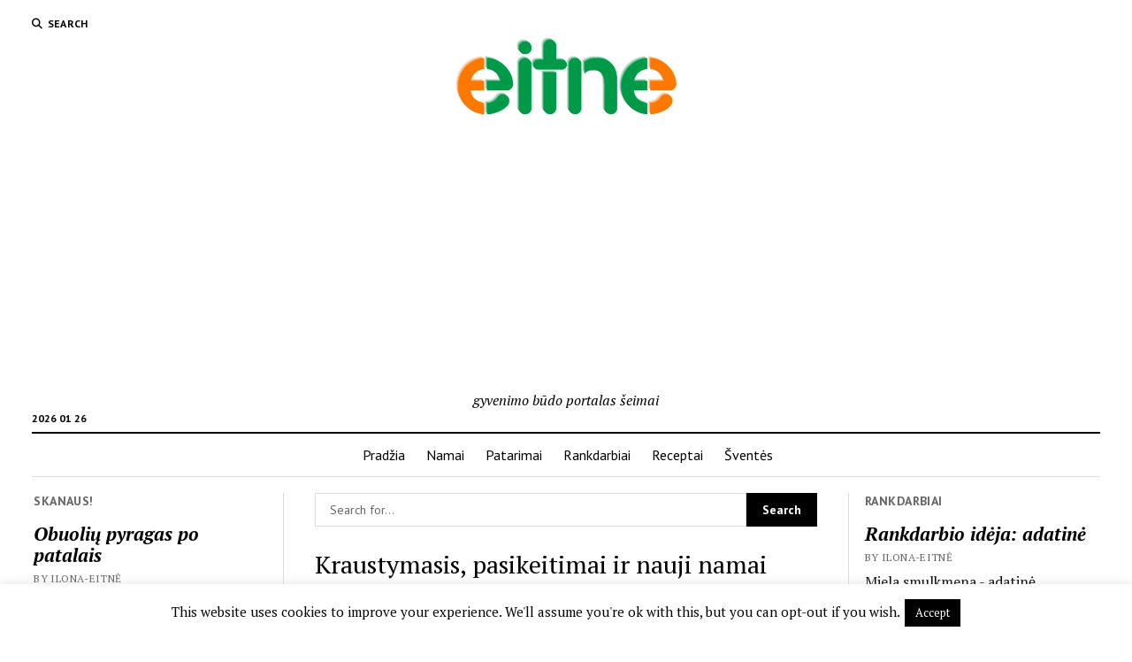

--- FILE ---
content_type: text/html; charset=UTF-8
request_url: https://eitne.lt/2009/kraustymasis-pasikeitimai-ir-nauji-namai/
body_size: 17234
content:
<!DOCTYPE html>

<html lang="lt-LT">

<head>
	<title>Kraustymasis, pasikeitimai ir nauji namai</title>
<meta name='robots' content='max-image-preview:large' />
<meta charset="UTF-8" />
<meta name="viewport" content="width=device-width, initial-scale=1" />
<meta name="template" content="Mission News 1.65" />
<link rel='dns-prefetch' href='//fonts.googleapis.com' />
<link rel="alternate" type="application/rss+xml" title=" &raquo; Įrašų RSS srautas" href="https://eitne.lt/feed/" />
<link rel="alternate" type="application/rss+xml" title=" &raquo; Komentarų RSS srautas" href="https://eitne.lt/comments/feed/" />
<link rel="alternate" title="oEmbed (JSON)" type="application/json+oembed" href="https://eitne.lt/wp-json/oembed/1.0/embed?url=https%3A%2F%2Feitne.lt%2F2009%2Fkraustymasis-pasikeitimai-ir-nauji-namai%2F" />
<link rel="alternate" title="oEmbed (XML)" type="text/xml+oembed" href="https://eitne.lt/wp-json/oembed/1.0/embed?url=https%3A%2F%2Feitne.lt%2F2009%2Fkraustymasis-pasikeitimai-ir-nauji-namai%2F&#038;format=xml" />
<style id='wp-img-auto-sizes-contain-inline-css' type='text/css'>
img:is([sizes=auto i],[sizes^="auto," i]){contain-intrinsic-size:3000px 1500px}
/*# sourceURL=wp-img-auto-sizes-contain-inline-css */
</style>
<style id='wp-emoji-styles-inline-css' type='text/css'>

	img.wp-smiley, img.emoji {
		display: inline !important;
		border: none !important;
		box-shadow: none !important;
		height: 1em !important;
		width: 1em !important;
		margin: 0 0.07em !important;
		vertical-align: -0.1em !important;
		background: none !important;
		padding: 0 !important;
	}
/*# sourceURL=wp-emoji-styles-inline-css */
</style>
<style id='wp-block-library-inline-css' type='text/css'>
:root{--wp-block-synced-color:#7a00df;--wp-block-synced-color--rgb:122,0,223;--wp-bound-block-color:var(--wp-block-synced-color);--wp-editor-canvas-background:#ddd;--wp-admin-theme-color:#007cba;--wp-admin-theme-color--rgb:0,124,186;--wp-admin-theme-color-darker-10:#006ba1;--wp-admin-theme-color-darker-10--rgb:0,107,160.5;--wp-admin-theme-color-darker-20:#005a87;--wp-admin-theme-color-darker-20--rgb:0,90,135;--wp-admin-border-width-focus:2px}@media (min-resolution:192dpi){:root{--wp-admin-border-width-focus:1.5px}}.wp-element-button{cursor:pointer}:root .has-very-light-gray-background-color{background-color:#eee}:root .has-very-dark-gray-background-color{background-color:#313131}:root .has-very-light-gray-color{color:#eee}:root .has-very-dark-gray-color{color:#313131}:root .has-vivid-green-cyan-to-vivid-cyan-blue-gradient-background{background:linear-gradient(135deg,#00d084,#0693e3)}:root .has-purple-crush-gradient-background{background:linear-gradient(135deg,#34e2e4,#4721fb 50%,#ab1dfe)}:root .has-hazy-dawn-gradient-background{background:linear-gradient(135deg,#faaca8,#dad0ec)}:root .has-subdued-olive-gradient-background{background:linear-gradient(135deg,#fafae1,#67a671)}:root .has-atomic-cream-gradient-background{background:linear-gradient(135deg,#fdd79a,#004a59)}:root .has-nightshade-gradient-background{background:linear-gradient(135deg,#330968,#31cdcf)}:root .has-midnight-gradient-background{background:linear-gradient(135deg,#020381,#2874fc)}:root{--wp--preset--font-size--normal:16px;--wp--preset--font-size--huge:42px}.has-regular-font-size{font-size:1em}.has-larger-font-size{font-size:2.625em}.has-normal-font-size{font-size:var(--wp--preset--font-size--normal)}.has-huge-font-size{font-size:var(--wp--preset--font-size--huge)}.has-text-align-center{text-align:center}.has-text-align-left{text-align:left}.has-text-align-right{text-align:right}.has-fit-text{white-space:nowrap!important}#end-resizable-editor-section{display:none}.aligncenter{clear:both}.items-justified-left{justify-content:flex-start}.items-justified-center{justify-content:center}.items-justified-right{justify-content:flex-end}.items-justified-space-between{justify-content:space-between}.screen-reader-text{border:0;clip-path:inset(50%);height:1px;margin:-1px;overflow:hidden;padding:0;position:absolute;width:1px;word-wrap:normal!important}.screen-reader-text:focus{background-color:#ddd;clip-path:none;color:#444;display:block;font-size:1em;height:auto;left:5px;line-height:normal;padding:15px 23px 14px;text-decoration:none;top:5px;width:auto;z-index:100000}html :where(.has-border-color){border-style:solid}html :where([style*=border-top-color]){border-top-style:solid}html :where([style*=border-right-color]){border-right-style:solid}html :where([style*=border-bottom-color]){border-bottom-style:solid}html :where([style*=border-left-color]){border-left-style:solid}html :where([style*=border-width]){border-style:solid}html :where([style*=border-top-width]){border-top-style:solid}html :where([style*=border-right-width]){border-right-style:solid}html :where([style*=border-bottom-width]){border-bottom-style:solid}html :where([style*=border-left-width]){border-left-style:solid}html :where(img[class*=wp-image-]){height:auto;max-width:100%}:where(figure){margin:0 0 1em}html :where(.is-position-sticky){--wp-admin--admin-bar--position-offset:var(--wp-admin--admin-bar--height,0px)}@media screen and (max-width:600px){html :where(.is-position-sticky){--wp-admin--admin-bar--position-offset:0px}}

/*# sourceURL=wp-block-library-inline-css */
</style><style id='global-styles-inline-css' type='text/css'>
:root{--wp--preset--aspect-ratio--square: 1;--wp--preset--aspect-ratio--4-3: 4/3;--wp--preset--aspect-ratio--3-4: 3/4;--wp--preset--aspect-ratio--3-2: 3/2;--wp--preset--aspect-ratio--2-3: 2/3;--wp--preset--aspect-ratio--16-9: 16/9;--wp--preset--aspect-ratio--9-16: 9/16;--wp--preset--color--black: #000000;--wp--preset--color--cyan-bluish-gray: #abb8c3;--wp--preset--color--white: #ffffff;--wp--preset--color--pale-pink: #f78da7;--wp--preset--color--vivid-red: #cf2e2e;--wp--preset--color--luminous-vivid-orange: #ff6900;--wp--preset--color--luminous-vivid-amber: #fcb900;--wp--preset--color--light-green-cyan: #7bdcb5;--wp--preset--color--vivid-green-cyan: #00d084;--wp--preset--color--pale-cyan-blue: #8ed1fc;--wp--preset--color--vivid-cyan-blue: #0693e3;--wp--preset--color--vivid-purple: #9b51e0;--wp--preset--gradient--vivid-cyan-blue-to-vivid-purple: linear-gradient(135deg,rgb(6,147,227) 0%,rgb(155,81,224) 100%);--wp--preset--gradient--light-green-cyan-to-vivid-green-cyan: linear-gradient(135deg,rgb(122,220,180) 0%,rgb(0,208,130) 100%);--wp--preset--gradient--luminous-vivid-amber-to-luminous-vivid-orange: linear-gradient(135deg,rgb(252,185,0) 0%,rgb(255,105,0) 100%);--wp--preset--gradient--luminous-vivid-orange-to-vivid-red: linear-gradient(135deg,rgb(255,105,0) 0%,rgb(207,46,46) 100%);--wp--preset--gradient--very-light-gray-to-cyan-bluish-gray: linear-gradient(135deg,rgb(238,238,238) 0%,rgb(169,184,195) 100%);--wp--preset--gradient--cool-to-warm-spectrum: linear-gradient(135deg,rgb(74,234,220) 0%,rgb(151,120,209) 20%,rgb(207,42,186) 40%,rgb(238,44,130) 60%,rgb(251,105,98) 80%,rgb(254,248,76) 100%);--wp--preset--gradient--blush-light-purple: linear-gradient(135deg,rgb(255,206,236) 0%,rgb(152,150,240) 100%);--wp--preset--gradient--blush-bordeaux: linear-gradient(135deg,rgb(254,205,165) 0%,rgb(254,45,45) 50%,rgb(107,0,62) 100%);--wp--preset--gradient--luminous-dusk: linear-gradient(135deg,rgb(255,203,112) 0%,rgb(199,81,192) 50%,rgb(65,88,208) 100%);--wp--preset--gradient--pale-ocean: linear-gradient(135deg,rgb(255,245,203) 0%,rgb(182,227,212) 50%,rgb(51,167,181) 100%);--wp--preset--gradient--electric-grass: linear-gradient(135deg,rgb(202,248,128) 0%,rgb(113,206,126) 100%);--wp--preset--gradient--midnight: linear-gradient(135deg,rgb(2,3,129) 0%,rgb(40,116,252) 100%);--wp--preset--font-size--small: 12px;--wp--preset--font-size--medium: 20px;--wp--preset--font-size--large: 21px;--wp--preset--font-size--x-large: 42px;--wp--preset--font-size--regular: 16px;--wp--preset--font-size--larger: 28px;--wp--preset--spacing--20: 0.44rem;--wp--preset--spacing--30: 0.67rem;--wp--preset--spacing--40: 1rem;--wp--preset--spacing--50: 1.5rem;--wp--preset--spacing--60: 2.25rem;--wp--preset--spacing--70: 3.38rem;--wp--preset--spacing--80: 5.06rem;--wp--preset--shadow--natural: 6px 6px 9px rgba(0, 0, 0, 0.2);--wp--preset--shadow--deep: 12px 12px 50px rgba(0, 0, 0, 0.4);--wp--preset--shadow--sharp: 6px 6px 0px rgba(0, 0, 0, 0.2);--wp--preset--shadow--outlined: 6px 6px 0px -3px rgb(255, 255, 255), 6px 6px rgb(0, 0, 0);--wp--preset--shadow--crisp: 6px 6px 0px rgb(0, 0, 0);}:where(.is-layout-flex){gap: 0.5em;}:where(.is-layout-grid){gap: 0.5em;}body .is-layout-flex{display: flex;}.is-layout-flex{flex-wrap: wrap;align-items: center;}.is-layout-flex > :is(*, div){margin: 0;}body .is-layout-grid{display: grid;}.is-layout-grid > :is(*, div){margin: 0;}:where(.wp-block-columns.is-layout-flex){gap: 2em;}:where(.wp-block-columns.is-layout-grid){gap: 2em;}:where(.wp-block-post-template.is-layout-flex){gap: 1.25em;}:where(.wp-block-post-template.is-layout-grid){gap: 1.25em;}.has-black-color{color: var(--wp--preset--color--black) !important;}.has-cyan-bluish-gray-color{color: var(--wp--preset--color--cyan-bluish-gray) !important;}.has-white-color{color: var(--wp--preset--color--white) !important;}.has-pale-pink-color{color: var(--wp--preset--color--pale-pink) !important;}.has-vivid-red-color{color: var(--wp--preset--color--vivid-red) !important;}.has-luminous-vivid-orange-color{color: var(--wp--preset--color--luminous-vivid-orange) !important;}.has-luminous-vivid-amber-color{color: var(--wp--preset--color--luminous-vivid-amber) !important;}.has-light-green-cyan-color{color: var(--wp--preset--color--light-green-cyan) !important;}.has-vivid-green-cyan-color{color: var(--wp--preset--color--vivid-green-cyan) !important;}.has-pale-cyan-blue-color{color: var(--wp--preset--color--pale-cyan-blue) !important;}.has-vivid-cyan-blue-color{color: var(--wp--preset--color--vivid-cyan-blue) !important;}.has-vivid-purple-color{color: var(--wp--preset--color--vivid-purple) !important;}.has-black-background-color{background-color: var(--wp--preset--color--black) !important;}.has-cyan-bluish-gray-background-color{background-color: var(--wp--preset--color--cyan-bluish-gray) !important;}.has-white-background-color{background-color: var(--wp--preset--color--white) !important;}.has-pale-pink-background-color{background-color: var(--wp--preset--color--pale-pink) !important;}.has-vivid-red-background-color{background-color: var(--wp--preset--color--vivid-red) !important;}.has-luminous-vivid-orange-background-color{background-color: var(--wp--preset--color--luminous-vivid-orange) !important;}.has-luminous-vivid-amber-background-color{background-color: var(--wp--preset--color--luminous-vivid-amber) !important;}.has-light-green-cyan-background-color{background-color: var(--wp--preset--color--light-green-cyan) !important;}.has-vivid-green-cyan-background-color{background-color: var(--wp--preset--color--vivid-green-cyan) !important;}.has-pale-cyan-blue-background-color{background-color: var(--wp--preset--color--pale-cyan-blue) !important;}.has-vivid-cyan-blue-background-color{background-color: var(--wp--preset--color--vivid-cyan-blue) !important;}.has-vivid-purple-background-color{background-color: var(--wp--preset--color--vivid-purple) !important;}.has-black-border-color{border-color: var(--wp--preset--color--black) !important;}.has-cyan-bluish-gray-border-color{border-color: var(--wp--preset--color--cyan-bluish-gray) !important;}.has-white-border-color{border-color: var(--wp--preset--color--white) !important;}.has-pale-pink-border-color{border-color: var(--wp--preset--color--pale-pink) !important;}.has-vivid-red-border-color{border-color: var(--wp--preset--color--vivid-red) !important;}.has-luminous-vivid-orange-border-color{border-color: var(--wp--preset--color--luminous-vivid-orange) !important;}.has-luminous-vivid-amber-border-color{border-color: var(--wp--preset--color--luminous-vivid-amber) !important;}.has-light-green-cyan-border-color{border-color: var(--wp--preset--color--light-green-cyan) !important;}.has-vivid-green-cyan-border-color{border-color: var(--wp--preset--color--vivid-green-cyan) !important;}.has-pale-cyan-blue-border-color{border-color: var(--wp--preset--color--pale-cyan-blue) !important;}.has-vivid-cyan-blue-border-color{border-color: var(--wp--preset--color--vivid-cyan-blue) !important;}.has-vivid-purple-border-color{border-color: var(--wp--preset--color--vivid-purple) !important;}.has-vivid-cyan-blue-to-vivid-purple-gradient-background{background: var(--wp--preset--gradient--vivid-cyan-blue-to-vivid-purple) !important;}.has-light-green-cyan-to-vivid-green-cyan-gradient-background{background: var(--wp--preset--gradient--light-green-cyan-to-vivid-green-cyan) !important;}.has-luminous-vivid-amber-to-luminous-vivid-orange-gradient-background{background: var(--wp--preset--gradient--luminous-vivid-amber-to-luminous-vivid-orange) !important;}.has-luminous-vivid-orange-to-vivid-red-gradient-background{background: var(--wp--preset--gradient--luminous-vivid-orange-to-vivid-red) !important;}.has-very-light-gray-to-cyan-bluish-gray-gradient-background{background: var(--wp--preset--gradient--very-light-gray-to-cyan-bluish-gray) !important;}.has-cool-to-warm-spectrum-gradient-background{background: var(--wp--preset--gradient--cool-to-warm-spectrum) !important;}.has-blush-light-purple-gradient-background{background: var(--wp--preset--gradient--blush-light-purple) !important;}.has-blush-bordeaux-gradient-background{background: var(--wp--preset--gradient--blush-bordeaux) !important;}.has-luminous-dusk-gradient-background{background: var(--wp--preset--gradient--luminous-dusk) !important;}.has-pale-ocean-gradient-background{background: var(--wp--preset--gradient--pale-ocean) !important;}.has-electric-grass-gradient-background{background: var(--wp--preset--gradient--electric-grass) !important;}.has-midnight-gradient-background{background: var(--wp--preset--gradient--midnight) !important;}.has-small-font-size{font-size: var(--wp--preset--font-size--small) !important;}.has-medium-font-size{font-size: var(--wp--preset--font-size--medium) !important;}.has-large-font-size{font-size: var(--wp--preset--font-size--large) !important;}.has-x-large-font-size{font-size: var(--wp--preset--font-size--x-large) !important;}
/*# sourceURL=global-styles-inline-css */
</style>

<style id='classic-theme-styles-inline-css' type='text/css'>
/*! This file is auto-generated */
.wp-block-button__link{color:#fff;background-color:#32373c;border-radius:9999px;box-shadow:none;text-decoration:none;padding:calc(.667em + 2px) calc(1.333em + 2px);font-size:1.125em}.wp-block-file__button{background:#32373c;color:#fff;text-decoration:none}
/*# sourceURL=/wp-includes/css/classic-themes.min.css */
</style>
<link rel='stylesheet' id='cookie-law-info-css' href='https://eitne.lt/wp-content/plugins/cookie-law-info/legacy/public/css/cookie-law-info-public.css?ver=3.3.1' type='text/css' media='all' />
<link rel='stylesheet' id='cookie-law-info-gdpr-css' href='https://eitne.lt/wp-content/plugins/cookie-law-info/legacy/public/css/cookie-law-info-gdpr.css?ver=3.3.1' type='text/css' media='all' />
<link rel='stylesheet' id='parent-style-css' href='https://eitne.lt/wp-content/themes/mission-news/style.css?ver=6.9' type='text/css' media='all' />
<link rel='stylesheet' id='child-style-css' href='https://eitne.lt/wp-content/themes/mission-child/style.css?ver=6.9' type='text/css' media='all' />
<link rel='stylesheet' id='ct-mission-news-google-fonts-css' href='//fonts.googleapis.com/css?family=Abril+Fatface%7CPT+Sans%3A400%2C700%7CPT+Serif%3A400%2C400i%2C700%2C700i&#038;subset=latin%2Clatin-ext&#038;display=swap&#038;ver=6.9' type='text/css' media='all' />
<link rel='stylesheet' id='ct-mission-news-font-awesome-css' href='https://eitne.lt/wp-content/themes/mission-news/assets/font-awesome/css/all.min.css?ver=6.9' type='text/css' media='all' />
<link rel='stylesheet' id='ct-mission-news-style-css' href='https://eitne.lt/wp-content/themes/mission-child/style.css?ver=6.9' type='text/css' media='all' />
<link rel='stylesheet' id='wp-pagenavi-css' href='https://eitne.lt/wp-content/plugins/wp-pagenavi/pagenavi-css.css?ver=2.70' type='text/css' media='all' />
<script type="text/javascript" src="https://eitne.lt/wp-includes/js/jquery/jquery.min.js?ver=3.7.1" id="jquery-core-js"></script>
<script type="text/javascript" src="https://eitne.lt/wp-includes/js/jquery/jquery-migrate.min.js?ver=3.4.1" id="jquery-migrate-js"></script>
<script type="text/javascript" id="cookie-law-info-js-extra">
/* <![CDATA[ */
var Cli_Data = {"nn_cookie_ids":[],"cookielist":[],"non_necessary_cookies":[],"ccpaEnabled":"","ccpaRegionBased":"","ccpaBarEnabled":"","strictlyEnabled":["necessary","obligatoire"],"ccpaType":"gdpr","js_blocking":"","custom_integration":"","triggerDomRefresh":"","secure_cookies":""};
var cli_cookiebar_settings = {"animate_speed_hide":"500","animate_speed_show":"500","background":"#fff","border":"#444","border_on":"","button_1_button_colour":"#000","button_1_button_hover":"#000000","button_1_link_colour":"#fff","button_1_as_button":"1","button_1_new_win":"","button_2_button_colour":"#333","button_2_button_hover":"#292929","button_2_link_colour":"#444","button_2_as_button":"","button_2_hidebar":"1","button_3_button_colour":"#000","button_3_button_hover":"#000000","button_3_link_colour":"#fff","button_3_as_button":"1","button_3_new_win":"","button_4_button_colour":"#000","button_4_button_hover":"#000000","button_4_link_colour":"#fff","button_4_as_button":"1","button_7_button_colour":"#61a229","button_7_button_hover":"#4e8221","button_7_link_colour":"#fff","button_7_as_button":"1","button_7_new_win":"","font_family":"inherit","header_fix":"","notify_animate_hide":"1","notify_animate_show":"","notify_div_id":"#cookie-law-info-bar","notify_position_horizontal":"right","notify_position_vertical":"bottom","scroll_close":"1","scroll_close_reload":"","accept_close_reload":"","reject_close_reload":"","showagain_tab":"1","showagain_background":"#fff","showagain_border":"#000","showagain_div_id":"#cookie-law-info-again","showagain_x_position":"100px","text":"#000","show_once_yn":"1","show_once":"5000","logging_on":"","as_popup":"","popup_overlay":"1","bar_heading_text":"","cookie_bar_as":"banner","popup_showagain_position":"bottom-right","widget_position":"left"};
var log_object = {"ajax_url":"https://eitne.lt/wp-admin/admin-ajax.php"};
//# sourceURL=cookie-law-info-js-extra
/* ]]> */
</script>
<script type="text/javascript" src="https://eitne.lt/wp-content/plugins/cookie-law-info/legacy/public/js/cookie-law-info-public.js?ver=3.3.1" id="cookie-law-info-js"></script>
<link rel="https://api.w.org/" href="https://eitne.lt/wp-json/" /><link rel="alternate" title="JSON" type="application/json" href="https://eitne.lt/wp-json/wp/v2/posts/256" /><link rel="EditURI" type="application/rsd+xml" title="RSD" href="https://eitne.lt/xmlrpc.php?rsd" />
<meta name="generator" content="WordPress 6.9" />
<link rel="canonical" href="https://eitne.lt/2009/kraustymasis-pasikeitimai-ir-nauji-namai/" />
<link rel='shortlink' href='https://eitne.lt/?p=256' />
<link rel="shortcut icon" href="http://eitne.lt/e-assets/eitne.ico" />
<link rel="apple-touch-icon" href="http://eitne.lt/e-assets/eitne.ico" />
<link rel="apple-touch-icon" href="http://eitne.lt/e-assets/eitne.ico" />


	<link rel="preconnect" href="https://fonts.googleapis.com">
	<link rel="preconnect" href="https://fonts.gstatic.com">
		<style id="egf-frontend-styles" type="text/css">
		p {} h1 {} h2 {font-family: 'sans-serif', sans-serif;font-style: normal;font-weight: 400;} h3 {} h4 {} h5 {} h6 {} 	</style>
	<script data-ad-client="ca-pub-7626488972735505" async src="https://pagead2.googlesyndication.com/pagead/js/adsbygoogle.js"></script></head>

<body id="mission-child" class="wp-singular post-template-default single single-post postid-256 single-format-standard wp-custom-logo wp-theme-mission-news wp-child-theme-mission-child">
<a class="skip-content" href="#main">Press &quot;Enter&quot; to skip to content</a>
<div id="overflow-container" class="overflow-container">
	<div id="max-width" class="max-width">
							<header class="site-header" id="site-header" role="banner">
				<div class="top-nav">
					<button id="search-toggle" class="search-toggle"><i class="fas fa-search"></i><span>Search</span></button>
<div id="search-form-popup" class="search-form-popup">
	<div class="inner">
		<div class="title">Search </div>
		<div class='search-form-container'>
    <form role="search" method="get" class="search-form" action="https://eitne.lt">
        <input id="search-field" type="search" class="search-field" value="" name="s"
               title="Search" placeholder=" Search for..." />
        <input type="submit" class="search-submit" value='Search'/>
    </form>
</div>		<a id="close-search" class="close" href="#"><svg xmlns="http://www.w3.org/2000/svg" width="20" height="20" viewBox="0 0 20 20" version="1.1"><g stroke="none" stroke-width="1" fill="none" fill-rule="evenodd"><g transform="translate(-17.000000, -12.000000)" fill="#000000"><g transform="translate(17.000000, 12.000000)"><rect transform="translate(10.000000, 10.000000) rotate(45.000000) translate(-10.000000, -10.000000) " x="9" y="-2" width="2" height="24"/><rect transform="translate(10.000000, 10.000000) rotate(-45.000000) translate(-10.000000, -10.000000) " x="9" y="-2" width="2" height="24"/></g></g></g></svg></a>
	</div>
</div>
					<div id="menu-secondary-container" class="menu-secondary-container">
						<div id="menu-secondary" class="menu-container menu-secondary" role="navigation">
	</div>
					</div>
									</div>
				<div id="title-container" class="title-container"><div class='site-title has-date'><a href="https://eitne.lt/" class="custom-logo-link" rel="home"><img width="250" height="87" src="https://eitne.lt/wp-content/uploads/2014/10/eitne-logo-big.png" class="custom-logo" alt="" decoding="async" srcset="https://eitne.lt/wp-content/uploads/2014/10/eitne-logo-big.png 250w, https://eitne.lt/wp-content/uploads/2014/10/eitne-logo-big-150x52.png 150w" sizes="(max-width: 250px) 100vw, 250px" /></a></div><p class="date">2026 01 26</p><p class="tagline">gyvenimo būdo portalas šeimai</p>				</div>
				<button id="toggle-navigation" class="toggle-navigation" name="toggle-navigation" aria-expanded="false">
					<span class="screen-reader-text">open menu</span>
					<svg xmlns="http://www.w3.org/2000/svg" width="24" height="18" viewBox="0 0 24 18" version="1.1"><g stroke="none" stroke-width="1" fill="none" fill-rule="evenodd"><g transform="translate(-272.000000, -21.000000)" fill="#000000"><g transform="translate(266.000000, 12.000000)"><g transform="translate(6.000000, 9.000000)"><rect class="top-bar" x="0" y="0" width="24" height="2"/><rect class="middle-bar" x="0" y="8" width="24" height="2"/><rect class="bottom-bar" x="0" y="16" width="24" height="2"/></g></g></g></g></svg>				</button>
				<div id="menu-primary-container" class="menu-primary-container tier-1">
					<div class="dropdown-navigation"><a id="back-button" class="back-button" href="#"><i class="fas fa-angle-left"></i> Back</a><span class="label"></span></div>
<div id="menu-primary" class="menu-container menu-primary" role="navigation">
    <nav class="menu"><ul id="menu-primary-items" class="menu-primary-items"><li id="menu-item-17730" class="menu-item menu-item-type-custom menu-item-object-custom menu-item-home menu-item-17730"><a href="http://eitne.lt">Pradžia</a></li>
<li id="menu-item-12803" class="menu-item menu-item-type-taxonomy menu-item-object-category menu-item-12803"><a href="https://eitne.lt/tema/namai-2/">Namai</a></li>
<li id="menu-item-18844" class="menu-item menu-item-type-taxonomy menu-item-object-category menu-item-18844"><a href="https://eitne.lt/tema/patarimai/">Patarimai</a></li>
<li id="menu-item-12806" class="menu-item menu-item-type-taxonomy menu-item-object-category menu-item-12806"><a href="https://eitne.lt/tema/rankdarbiai/">Rankdarbiai</a></li>
<li id="menu-item-12807" class="menu-item menu-item-type-taxonomy menu-item-object-category menu-item-12807"><a href="https://eitne.lt/tema/receptai/">Receptai</a></li>
<li id="menu-item-12810" class="menu-item menu-item-type-taxonomy menu-item-object-category menu-item-12810"><a href="https://eitne.lt/tema/sventes-2/">Šventės</a></li>
</ul></nav></div>
				</div>
			</header>
								<div class="content-container">
						<div class="layout-container">
				    <aside class="sidebar sidebar-left" id="sidebar-left" role="complementary">
        <div class="inner">
            <section id="ct_mission_news_post_list-1" class="widget widget_ct_mission_news_post_list"><div class="style-1"><h2 class="widget-title">Skanaus!</h2><ul><li class="post-item"><div class="top"><div class="top-inner"><a href="https://eitne.lt/2016/obuoliu-pyragas-po-patalais/" class="title">Obuolių pyragas po patalais</a><div class="post-byline">By Ilona-Eitnė</div></div></div><div class="bottom"><div class="excerpt">Ruduo tas metas, kai vėl prisimenam obuolinius pyragus, keksiukus ir visokiausius desertus su obuoliais. Ir nors šiemetinis ruduo daugiau panašus į vasarą, bet obuoliai jau...</div></div></li><li class="post-item"><div class="top"><div class="top-inner"><a href="https://eitne.lt/2015/rudeninis-pyragas/" class="title">Rudeninis pyragas</a><div class="post-byline">By Ilona-Eitnė</div></div></div><div class="bottom"><div class="excerpt">Vasara jau skaičiuoja paskutines dienas. Ir oras jau po truputį darosi rudeninis, vėsiau ir karštis nebealsina. Atrodo, kad ir spalvos darosi ryškesnės, net pelargonijos atsitiesė...</div></div></li><li class="post-item"><div class="top"><div class="top-inner"><a href="https://eitne.lt/2014/canape-arba-keli-receptai-vaiku-gimtadieniui/" class="title">Canape, arba keli receptai vaikų gimtadieniui</a><div class="post-byline">By Ilona-Eitnė</div></div></div><div class="bottom"><div class="excerpt">Vaikų gimtadieniai rimtas išmėginimas tėvams. Juk suaugusieji labiau rūpinasi skonių subtilybėmis, naujais patiekalais, naujais skonių deriniais, o vaikams - svarbu, kad viskas būtų aišku. Jei...</div></div></li><li class="post-item"><div class="top"><div class="top-inner"><a href="https://eitne.lt/2013/sraiges-burgundiskai/" class="title">Sraigės burgundiškai</a><div class="post-byline">By Ilona-Eitnė</div></div></div><div class="bottom"><div class="excerpt">Dar neįprastas maisto produktas ant lietuvių stalo - sraigės. Norisi kažko ypatingo? Siūlome pasimėgauti burgundiškai paruoštomis  sraigėmis. 15 minučių ir netikėtai užsukusius svečius galėsite pavaišinti šiuo...</div></div></li><li class="post-item"><div class="top"><div class="top-inner"><a href="https://eitne.lt/2013/abrikosiniai-ledai/" class="title">Abrikosiniai ledai</a><div class="post-byline">By Ilona-Eitnė</div></div></div><div class="bottom"><div class="excerpt">Ledai. Dar vienas eksperimentas šią vasarą mano virtuvėje. Manau, nėra tokio, kuris vasarą nenorėtų gardžių, vėsinančių ledų. Bet parduotuvėje pirkti labai saldūs, kai kurie netgi...</div></div></li></ul></div></section><section id="custom_html-2" class="widget_text widget widget_custom_html"><div class="textwidget custom-html-widget"><strong>
<a href="https://www.lovejob.lt/darbo-skelbimai" rel="noopener" target="_blank">Siulo darba</a><br/>
<a href="https://www.lovejob.lt/darbo-skelbimai" rel="noopener" target="_blank">Darbuotoju atranka</a>
</strong></div></section>        </div>
    </aside>
				<section id="main" class="main" role="main">
						<aside id="above-main" class="widget-area widget-area-above-main active-1"  role="complementary">
		<section id="search-3" class="widget widget_search"><div class='search-form-container'>
    <form role="search" method="get" class="search-form" action="https://eitne.lt">
        <input id="search-field" type="search" class="search-field" value="" name="s"
               title="Search" placeholder=" Search for..." />
        <input type="submit" class="search-submit" value='Search'/>
    </form>
</div></section>	</aside>

<div id="loop-container" class="loop-container">
    <div class="post-256 post type-post status-publish format-standard hentry category-idomu entry">
		<article>
				<div class='post-header'>
			<h1 class='post-title'>Kraustymasis, pasikeitimai ir nauji namai</h1>
			<div class="post-byline">By Dainius Tulaba on 2009 05 07</div>		</div>
				<div class="post-content">
					<p>Sveiki, mielieji, pastarosiomis dienomis užsukę į mūsų tinklaraštį galėjote pamatyti keistų dalykų. Atsiprašau dėl visų Jums kilusių nepatogumų, tačiau tinklaraštis kraustėsi į kitą serverį. Dar kelias dienas išvaizda gali kisti, tačiau turinys jau turėtų būti matomas nuolat. Ačiū už kantrybę.</p>
<p>Reklama: <a href="http://www.kraustymas.eu/kroviniu-pervezimas/">http://www.kraustymas.eu/kroviniu-pervezimas/</a></p>
								</div>
		<div class="post-meta">
			<p class="post-categories"><span>Published in</span> <a href="https://eitne.lt/tema/idomu/" title="View all posts in Įdomu">Įdomu</a></p>									<div class="post-author">
		<div class="avatar-container">
		<img src="https://eitne.lt/wp-content/uploads/userphoto/1.thumbnail.jpeg" alt="Dainius Tulaba" width="60" height="60" class="photo" />	</div>
		<div>
		<div class="author">Dainius Tulaba</div>
		<p>Dainius - kompiuterių entuziastas, pagal išsilavinimą geologas. Tačiau visų pirma sutuoktinis ir tėvas. Verslininkas, investuotojas, darbuotojas.
Dar rašau ir portale fwd.lt</p>
			</div>
</div>
		</div>
		<div class="more-from-category">
	<div class="category-container"><div class="top"><span class="section-title">More from <span>Įdomu</span></span><a class="category-link" href="https://eitne.lt/tema/idomu/">More posts in Įdomu &raquo;</a></div><ul><li><div class="featured-image"><a href="https://eitne.lt/2024/velyku-stalo-tendencijos/">Velykų stalo tendencijos<img width="500" height="667" src="https://eitne.lt/wp-content/uploads/2024/03/1000015138-1.jpg" class="attachment-medium size-medium wp-post-image" alt="" decoding="async" fetchpriority="high" /></a></div><a href="https://eitne.lt/2024/velyku-stalo-tendencijos/" class="title">Velykų stalo tendencijos</a></li><li><div class="featured-image"><a href="https://eitne.lt/2017/reklama-internete-ar-ji-gali-buti-naudinga-vaikams/">Reklama internete: ar ji gali būti naudinga vaikams?<img width="500" height="343" src="https://eitne.lt/wp-content/uploads/2017/03/20170305-reklama-internete-ar-ji-gali-buti-naudinga-vaikams.jpg" class="attachment-medium size-medium wp-post-image" alt="" decoding="async" /></a></div><a href="https://eitne.lt/2017/reklama-internete-ar-ji-gali-buti-naudinga-vaikams/" class="title">Reklama internete: ar ji gali būti naudinga vaikams?</a></li><li><div class="featured-image"><a href="https://eitne.lt/2016/sveikiname-su-mokslo-metu-pradzia/">Sveikiname su Mokslo metų pradžia!<img width="500" height="293" src="https://eitne.lt/wp-content/uploads/2016/09/rugsejo-1-osios-geles-kardeliai2.jpg" class="attachment-medium size-medium wp-post-image" alt="" decoding="async" loading="lazy" /></a></div><a href="https://eitne.lt/2016/sveikiname-su-mokslo-metu-pradzia/" class="title">Sveikiname su Mokslo metų pradžia!</a></li><li><div class="featured-image"><a href="https://eitne.lt/2016/populiariausiu-dovanu-papuosalu-vyrams-top-5/">Populiariausių dovanų-papuošalų vyrams TOP 5<img width="500" height="363" src="https://eitne.lt/wp-content/uploads/2016/02/dovanos.jpg" class="attachment-medium size-medium wp-post-image" alt="" decoding="async" loading="lazy" /></a></div><a href="https://eitne.lt/2016/populiariausiu-dovanu-papuosalu-vyrams-top-5/" class="title">Populiariausių dovanų-papuošalų vyrams TOP 5</a></li><li><a href="https://eitne.lt/2016/ruosiames-sv-valentinui/" class="title">Ruošiamės šv.Valentinui</a></li></ul></div></div>	</article>
	</div></div>

</section> <!-- .main -->
	<aside class="sidebar sidebar-right" id="sidebar-right" role="complementary">
		<div class="inner">
			<section id="ct_mission_news_post_list-3" class="widget widget_ct_mission_news_post_list"><div class="style-1"><h2 class="widget-title">Rankdarbiai</h2><ul><li class="post-item"><div class="top"><div class="top-inner"><a href="https://eitne.lt/2016/rankdarbio-ideja-adatine/" class="title">Rankdarbio idėja: adatinė</a><div class="post-byline">By Ilona-Eitnė</div></div></div><div class="bottom"><div class="excerpt">Miela smulkmena - adatinė Kiekvienas, kuris pradeda siūti susiduria su savotiška dilema - kur laikyti adatas ir smeigtukus. Jeigu siuvate truputį daugiau negu kartą į...</div></div></li><li class="post-item"><div class="top"><div class="top-inner"><a href="https://eitne.lt/2016/kepurele/" class="title">Kepurėlė</a><div class="post-byline">By Ilona-Eitnė</div></div></div><div class="bottom"><div class="excerpt">Mano nerta kepurėlė ... Pagal senovės lietuvių papročius, kepurėlės buvo išskirtinai moterų galvos apdangalas - kaip ir ištekėjusios moters ženklas. Šiuomi kart, priprašiau Mildos, kad...</div></div></li><li class="post-item"><div class="top"><div class="top-inner"><a href="https://eitne.lt/2016/servetele-zydinti-gele/" class="title">Servetėlė &#8222;Žydinti gėlė&#8221;</a><div class="post-byline">By Nijolė Hunter</div></div></div><div class="bottom"><div class="excerpt">&nbsp; Vasarai atėjus, kyla noras užkandžiauti lauke. Gražu, kuomet žalias stalas yra padengimas rankų darbo papuošimais. Va ir pažydo mano sukurtos gėlės žolėje. Metas gabenti...</div></div></li><li class="post-item"><div class="top"><div class="top-inner"><a href="https://eitne.lt/2015/dovanu-ideja-skirtukas-knygai/" class="title">Dovanų idėja: skirtukas knygai</a><div class="post-byline">By Nijolė Hunter</div></div></div><div class="bottom"><div class="excerpt">‘’Žiemiškas’’ skirtukas tavo knygos puslapiams  Savaitgalio užsiėmimas moterims, kurioms patinka skaityti knygas. Kad knygos puslapiuose ilsėtųsi skirtukai, juos galime nusimegzti.  Reikalinga tik truputį kantrybės ir,...</div></div></li><li class="post-item"><div class="top"><div class="top-inner"><a href="https://eitne.lt/2015/ruosiames-ziemai-kojines/" class="title">Ruošiamės žiemai &#8211; kojinės</a><div class="post-byline">By Nijolė Hunter</div></div></div><div class="bottom"><div class="excerpt">Kad žiema artėja, mums kužda gamta, kuri keičia savo žalią veidą į rudeniui būdingas spalvas, o vėliau taps suniokota negailestingo šalčio. Tačiau nežemiškos Saulės energijos dėka, gebės...</div></div></li></ul></div></section>		</div>
	</aside>
</div><!-- layout-container -->
</div><!-- content-container -->

    <footer id="site-footer" class="site-footer" role="contentinfo">
                <div class="footer-title-container">
            <div class='site-title has-date'><a href="https://eitne.lt/" class="custom-logo-link" rel="home"><img width="250" height="87" src="https://eitne.lt/wp-content/uploads/2014/10/eitne-logo-big.png" class="custom-logo" alt="" decoding="async" srcset="https://eitne.lt/wp-content/uploads/2014/10/eitne-logo-big.png 250w, https://eitne.lt/wp-content/uploads/2014/10/eitne-logo-big-150x52.png 150w" sizes="(max-width: 250px) 100vw, 250px" /></a></div>            <p class="footer-tagline">gyvenimo būdo portalas šeimai</p>                    </div>
        <div id="menu-footer-container" class="menu-footer-container">
            <div id="menu-footer" class="menu-container menu-footer" role="navigation">
	</div>
        </div>
        	<aside id="site-footer-widgets" class="widget-area widget-area-site-footer active-2" role="complementary">
		<section id="tag_cloud-4" class="widget widget_tag_cloud"><h2 class="widget-title">Temos</h2><div class="tagcloud"><a href="https://eitne.lt/zyma/darbeliai-su-vaikais-2/" class="tag-cloud-link tag-link-135 tag-link-position-1" style="font-size: 14.915662650602pt;" aria-label="darbeliai su vaikais (132 elementai)">darbeliai su vaikais</a>
<a href="https://eitne.lt/zyma/dekoracija/" class="tag-cloud-link tag-link-101 tag-link-position-2" style="font-size: 20.313253012048pt;" aria-label="dekoracija (574 elementai)">dekoracija</a>
<a href="https://eitne.lt/zyma/dienorastis/" class="tag-cloud-link tag-link-5 tag-link-position-3" style="font-size: 17.614457831325pt;" aria-label="dienoraštis (274 elementai)">dienoraštis</a>
<a href="https://eitne.lt/zyma/dovana/" class="tag-cloud-link tag-link-45 tag-link-position-4" style="font-size: 19.975903614458pt;" aria-label="dovana (521 elementas)">dovana</a>
<a href="https://eitne.lt/zyma/ekologija/" class="tag-cloud-link tag-link-106 tag-link-position-5" style="font-size: 15.33734939759pt;" aria-label="ekologija (148 elementai)">ekologija</a>
<a href="https://eitne.lt/zyma/finansai/" class="tag-cloud-link tag-link-7 tag-link-position-6" style="font-size: 8.8433734939759pt;" aria-label="finansai (24 elementai)">finansai</a>
<a href="https://eitne.lt/zyma/geri-darbai/" class="tag-cloud-link tag-link-47 tag-link-position-7" style="font-size: 9.0963855421687pt;" aria-label="geri darbai (26 elementai)">geri darbai</a>
<a href="https://eitne.lt/zyma/ideja-namams/" class="tag-cloud-link tag-link-48 tag-link-position-8" style="font-size: 20.650602409639pt;" aria-label="idėja namams (624 elementai)">idėja namams</a>
<a href="https://eitne.lt/zyma/interjeras/" class="tag-cloud-link tag-link-153 tag-link-position-9" style="font-size: 16.686746987952pt;" aria-label="interjeras (213 elementų)">interjeras</a>
<a href="https://eitne.lt/zyma/kalendorius/" class="tag-cloud-link tag-link-50 tag-link-position-10" style="font-size: 11.542168674699pt;" aria-label="kalendorius (52 elementai)">kalendorius</a>
<a href="https://eitne.lt/zyma/kaledos/" class="tag-cloud-link tag-link-13 tag-link-position-11" style="font-size: 15.33734939759pt;" aria-label="Kalėdos (147 elementai)">Kalėdos</a>
<a href="https://eitne.lt/zyma/keliones/" class="tag-cloud-link tag-link-14 tag-link-position-12" style="font-size: 10.277108433735pt;" aria-label="kelionės (36 elementai)">kelionės</a>
<a href="https://eitne.lt/zyma/kepiniai/" class="tag-cloud-link tag-link-52 tag-link-position-13" style="font-size: 12.722891566265pt;" aria-label="kepiniai (71 elementas)">kepiniai</a>
<a href="https://eitne.lt/zyma/kinas/" class="tag-cloud-link tag-link-128 tag-link-position-14" style="font-size: 8pt;" aria-label="kinas (19 elementų)">kinas</a>
<a href="https://eitne.lt/zyma/koncertas/" class="tag-cloud-link tag-link-54 tag-link-position-15" style="font-size: 10.44578313253pt;" aria-label="koncertas (38 elementai)">koncertas</a>
<a href="https://eitne.lt/zyma/lavinimas/" class="tag-cloud-link tag-link-1597 tag-link-position-16" style="font-size: 16.855421686747pt;" aria-label="Lavinimas (221 elementas)">Lavinimas</a>
<a href="https://eitne.lt/zyma/linksmybes/" class="tag-cloud-link tag-link-55 tag-link-position-17" style="font-size: 15.674698795181pt;" aria-label="linksmybės (162 elementai)">linksmybės</a>
<a href="https://eitne.lt/zyma/maistas/" class="tag-cloud-link tag-link-56 tag-link-position-18" style="font-size: 15.759036144578pt;" aria-label="maistas (165 elementai)">maistas</a>
<a href="https://eitne.lt/zyma/mamos-diena/" class="tag-cloud-link tag-link-258 tag-link-position-19" style="font-size: 9.3493975903614pt;" aria-label="mamos diena (28 elementai)">mamos diena</a>
<a href="https://eitne.lt/zyma/meistravimas/" class="tag-cloud-link tag-link-166 tag-link-position-20" style="font-size: 14.325301204819pt;" aria-label="meistravimas (111 elementų)">meistravimas</a>
<a href="https://eitne.lt/zyma/motinos-diena/" class="tag-cloud-link tag-link-23 tag-link-position-21" style="font-size: 10.614457831325pt;" aria-label="Motinos diena (40 elementų)">Motinos diena</a>
<a href="https://eitne.lt/zyma/namai/" class="tag-cloud-link tag-link-276 tag-link-position-22" style="font-size: 8.5060240963855pt;" aria-label="namai (22 elementai)">namai</a>
<a href="https://eitne.lt/zyma/patarimai/" class="tag-cloud-link tag-link-1599 tag-link-position-23" style="font-size: 22pt;" aria-label="Patarimai (908 elementai)">Patarimai</a>
<a href="https://eitne.lt/zyma/piesimas-2/" class="tag-cloud-link tag-link-254 tag-link-position-24" style="font-size: 9.855421686747pt;" aria-label="piešimas (32 elementai)">piešimas</a>
<a href="https://eitne.lt/zyma/psichologija/" class="tag-cloud-link tag-link-29 tag-link-position-25" style="font-size: 11.542168674699pt;" aria-label="psichologija (51 elementas)">psichologija</a>
<a href="https://eitne.lt/zyma/rankdarbiai/" class="tag-cloud-link tag-link-1600 tag-link-position-26" style="font-size: 19.807228915663pt;" aria-label="Rankdarbiai (503 elementai)">Rankdarbiai</a>
<a href="https://eitne.lt/zyma/receptai/" class="tag-cloud-link tag-link-1601 tag-link-position-27" style="font-size: 16.096385542169pt;" aria-label="Receptai (182 elementai)">Receptai</a>
<a href="https://eitne.lt/zyma/ruduo/" class="tag-cloud-link tag-link-495 tag-link-position-28" style="font-size: 9.3493975903614pt;" aria-label="ruduo (28 elementai)">ruduo</a>
<a href="https://eitne.lt/zyma/siuviniai/" class="tag-cloud-link tag-link-58 tag-link-position-29" style="font-size: 12.722891566265pt;" aria-label="siuviniai (71 elementas)">siuviniai</a>
<a href="https://eitne.lt/zyma/sodininkavimas/" class="tag-cloud-link tag-link-241 tag-link-position-30" style="font-size: 9.2650602409639pt;" aria-label="sodininkavimas (27 elementai)">sodininkavimas</a>
<a href="https://eitne.lt/zyma/sveikata/" class="tag-cloud-link tag-link-143 tag-link-position-31" style="font-size: 12.807228915663pt;" aria-label="sveikata (73 elementai)">sveikata</a>
<a href="https://eitne.lt/zyma/tvarkymas/" class="tag-cloud-link tag-link-148 tag-link-position-32" style="font-size: 16.518072289157pt;" aria-label="tvarkymas (201 elementas)">tvarkymas</a>
<a href="https://eitne.lt/zyma/vaikai/" class="tag-cloud-link tag-link-60 tag-link-position-33" style="font-size: 18.963855421687pt;" aria-label="vaikai (399 elementai)">vaikai</a>
<a href="https://eitne.lt/zyma/vaikams/" class="tag-cloud-link tag-link-61 tag-link-position-34" style="font-size: 18.204819277108pt;" aria-label="vaikams (320 elementų)">vaikams</a>
<a href="https://eitne.lt/zyma/vakareliai-2/" class="tag-cloud-link tag-link-104 tag-link-position-35" style="font-size: 15.253012048193pt;" aria-label="vakarėliai (144 elementai)">vakarėliai</a>
<a href="https://eitne.lt/zyma/valentino-diena/" class="tag-cloud-link tag-link-122 tag-link-position-36" style="font-size: 13.566265060241pt;" aria-label="Valentino diena (90 elementų)">Valentino diena</a>
<a href="https://eitne.lt/zyma/valymas/" class="tag-cloud-link tag-link-105 tag-link-position-37" style="font-size: 11.879518072289pt;" aria-label="valymas (57 elementai)">valymas</a>
<a href="https://eitne.lt/zyma/veikla/" class="tag-cloud-link tag-link-112 tag-link-position-38" style="font-size: 16.518072289157pt;" aria-label="veikla (205 elementai)">veikla</a>
<a href="https://eitne.lt/zyma/velykos/" class="tag-cloud-link tag-link-39 tag-link-position-39" style="font-size: 13.903614457831pt;" aria-label="Velykos (99 elementai)">Velykos</a>
<a href="https://eitne.lt/zyma/idomu/" class="tag-cloud-link tag-link-1596 tag-link-position-40" style="font-size: 20.566265060241pt;" aria-label="Įdomu (611 elementų)">Įdomu</a>
<a href="https://eitne.lt/zyma/igudziai/" class="tag-cloud-link tag-link-110 tag-link-position-41" style="font-size: 12.55421686747pt;" aria-label="įgūdžiai (68 elementai)">įgūdžiai</a>
<a href="https://eitne.lt/zyma/svente/" class="tag-cloud-link tag-link-109 tag-link-position-42" style="font-size: 18.879518072289pt;" aria-label="šventė (391 elementas)">šventė</a>
<a href="https://eitne.lt/zyma/zaidimai/" class="tag-cloud-link tag-link-1602 tag-link-position-43" style="font-size: 14.831325301205pt;" aria-label="Žaidimai (128 elementai)">Žaidimai</a>
<a href="https://eitne.lt/zyma/zaislas/" class="tag-cloud-link tag-link-63 tag-link-position-44" style="font-size: 14.325301204819pt;" aria-label="žaislas (110 elementų)">žaislas</a>
<a href="https://eitne.lt/zyma/zaisliukas/" class="tag-cloud-link tag-link-64 tag-link-position-45" style="font-size: 11.204819277108pt;" aria-label="žaisliukas (47 elementai)">žaisliukas</a></div>
</section><section id="text-41" class="widget widget_text">			<div class="textwidget"><a href="http://www.hey.lt/details.php?id=premamanbloglt" target="_blank" ><img width="88" height="31" src="//www.hey.lt/count.php?id=premamanbloglt" alt="Hey.lt - Nemokamas lankytojų skaitliukas" /></a></div>
		</section>	</aside>
        <div class="design-credit">
            <span>
                <a href="https://www.competethemes.com/mission-news/" rel="nofollow">Mission News Theme</a> by Compete Themes.            </span>
        </div>
            </footer>
</div><!-- .max-width -->
</div><!-- .overflow-container -->

<button id="scroll-to-top" class="scroll-to-top"><span class="screen-reader-text">Scroll to the top</span><i class="fas fa-arrow-up"></i></button>
<script type="speculationrules">
{"prefetch":[{"source":"document","where":{"and":[{"href_matches":"/*"},{"not":{"href_matches":["/wp-*.php","/wp-admin/*","/wp-content/uploads/*","/wp-content/*","/wp-content/plugins/*","/wp-content/themes/mission-child/*","/wp-content/themes/mission-news/*","/*\\?(.+)"]}},{"not":{"selector_matches":"a[rel~=\"nofollow\"]"}},{"not":{"selector_matches":".no-prefetch, .no-prefetch a"}}]},"eagerness":"conservative"}]}
</script>
<!--googleoff: all--><div id="cookie-law-info-bar" data-nosnippet="true"><span>This website uses cookies to improve your experience. We'll assume you're ok with this, but you can opt-out if you wish.<a role='button' data-cli_action="accept" id="cookie_action_close_header" class="medium cli-plugin-button cli-plugin-main-button cookie_action_close_header cli_action_button wt-cli-accept-btn">Accept</a></span></div><div id="cookie-law-info-again" data-nosnippet="true"><span id="cookie_hdr_showagain">Privacy &amp; Cookies Policy</span></div><div class="cli-modal" data-nosnippet="true" id="cliSettingsPopup" tabindex="-1" role="dialog" aria-labelledby="cliSettingsPopup" aria-hidden="true">
  <div class="cli-modal-dialog" role="document">
	<div class="cli-modal-content cli-bar-popup">
		  <button type="button" class="cli-modal-close" id="cliModalClose">
			<svg class="" viewBox="0 0 24 24"><path d="M19 6.41l-1.41-1.41-5.59 5.59-5.59-5.59-1.41 1.41 5.59 5.59-5.59 5.59 1.41 1.41 5.59-5.59 5.59 5.59 1.41-1.41-5.59-5.59z"></path><path d="M0 0h24v24h-24z" fill="none"></path></svg>
			<span class="wt-cli-sr-only">Uždaryti</span>
		  </button>
		  <div class="cli-modal-body">
			<div class="cli-container-fluid cli-tab-container">
	<div class="cli-row">
		<div class="cli-col-12 cli-align-items-stretch cli-px-0">
			<div class="cli-privacy-overview">
				<h4>Privacy Overview</h4>				<div class="cli-privacy-content">
					<div class="cli-privacy-content-text">This website uses cookies to improve your experience while you navigate through the website. Out of these, the cookies that are categorized as necessary are stored on your browser as they are essential for the working of basic functionalities of the website. We also use third-party cookies that help us analyze and understand how you use this website. These cookies will be stored in your browser only with your consent. You also have the option to opt-out of these cookies. But opting out of some of these cookies may affect your browsing experience.</div>
				</div>
				<a class="cli-privacy-readmore" aria-label="Rodyti daugiau" role="button" data-readmore-text="Rodyti daugiau" data-readless-text="Rodyti mažiau"></a>			</div>
		</div>
		<div class="cli-col-12 cli-align-items-stretch cli-px-0 cli-tab-section-container">
												<div class="cli-tab-section">
						<div class="cli-tab-header">
							<a role="button" tabindex="0" class="cli-nav-link cli-settings-mobile" data-target="necessary" data-toggle="cli-toggle-tab">
								Necessary							</a>
															<div class="wt-cli-necessary-checkbox">
									<input type="checkbox" class="cli-user-preference-checkbox"  id="wt-cli-checkbox-necessary" data-id="checkbox-necessary" checked="checked"  />
									<label class="form-check-label" for="wt-cli-checkbox-necessary">Necessary</label>
								</div>
								<span class="cli-necessary-caption">Visada įjungta</span>
													</div>
						<div class="cli-tab-content">
							<div class="cli-tab-pane cli-fade" data-id="necessary">
								<div class="wt-cli-cookie-description">
									Necessary cookies are absolutely essential for the website to function properly. This category only includes cookies that ensures basic functionalities and security features of the website. These cookies do not store any personal information.								</div>
							</div>
						</div>
					</div>
																	<div class="cli-tab-section">
						<div class="cli-tab-header">
							<a role="button" tabindex="0" class="cli-nav-link cli-settings-mobile" data-target="non-necessary" data-toggle="cli-toggle-tab">
								Non-necessary							</a>
															<div class="cli-switch">
									<input type="checkbox" id="wt-cli-checkbox-non-necessary" class="cli-user-preference-checkbox"  data-id="checkbox-non-necessary" checked='checked' />
									<label for="wt-cli-checkbox-non-necessary" class="cli-slider" data-cli-enable="Įjungta" data-cli-disable="Išjungta"><span class="wt-cli-sr-only">Non-necessary</span></label>
								</div>
													</div>
						<div class="cli-tab-content">
							<div class="cli-tab-pane cli-fade" data-id="non-necessary">
								<div class="wt-cli-cookie-description">
									Any cookies that may not be particularly necessary for the website to function and is used specifically to collect user personal data via analytics, ads, other embedded contents are termed as non-necessary cookies. It is mandatory to procure user consent prior to running these cookies on your website.								</div>
							</div>
						</div>
					</div>
										</div>
	</div>
</div>
		  </div>
		  <div class="cli-modal-footer">
			<div class="wt-cli-element cli-container-fluid cli-tab-container">
				<div class="cli-row">
					<div class="cli-col-12 cli-align-items-stretch cli-px-0">
						<div class="cli-tab-footer wt-cli-privacy-overview-actions">
						
															<a id="wt-cli-privacy-save-btn" role="button" tabindex="0" data-cli-action="accept" class="wt-cli-privacy-btn cli_setting_save_button wt-cli-privacy-accept-btn cli-btn">IŠSAUGOTI IR SUTIKTI</a>
													</div>
						
					</div>
				</div>
			</div>
		</div>
	</div>
  </div>
</div>
<div class="cli-modal-backdrop cli-fade cli-settings-overlay"></div>
<div class="cli-modal-backdrop cli-fade cli-popupbar-overlay"></div>
<!--googleon: all--><script type="text/javascript" id="ct-mission-news-js-js-extra">
/* <![CDATA[ */
var mission_news_objectL10n = {"openMenu":"open menu","closeMenu":"close menu","openChildMenu":"open dropdown menu","closeChildMenu":"close dropdown menu"};
//# sourceURL=ct-mission-news-js-js-extra
/* ]]> */
</script>
<script type="text/javascript" src="https://eitne.lt/wp-content/themes/mission-news/js/build/production.min.js?ver=6.9" id="ct-mission-news-js-js"></script>
<script type="text/javascript" src="https://eitne.lt/wp-content/plugins/page-links-to/dist/new-tab.js?ver=3.3.7" id="page-links-to-js"></script>
<script id="wp-emoji-settings" type="application/json">
{"baseUrl":"https://s.w.org/images/core/emoji/17.0.2/72x72/","ext":".png","svgUrl":"https://s.w.org/images/core/emoji/17.0.2/svg/","svgExt":".svg","source":{"concatemoji":"https://eitne.lt/wp-includes/js/wp-emoji-release.min.js?ver=6.9"}}
</script>
<script type="module">
/* <![CDATA[ */
/*! This file is auto-generated */
const a=JSON.parse(document.getElementById("wp-emoji-settings").textContent),o=(window._wpemojiSettings=a,"wpEmojiSettingsSupports"),s=["flag","emoji"];function i(e){try{var t={supportTests:e,timestamp:(new Date).valueOf()};sessionStorage.setItem(o,JSON.stringify(t))}catch(e){}}function c(e,t,n){e.clearRect(0,0,e.canvas.width,e.canvas.height),e.fillText(t,0,0);t=new Uint32Array(e.getImageData(0,0,e.canvas.width,e.canvas.height).data);e.clearRect(0,0,e.canvas.width,e.canvas.height),e.fillText(n,0,0);const a=new Uint32Array(e.getImageData(0,0,e.canvas.width,e.canvas.height).data);return t.every((e,t)=>e===a[t])}function p(e,t){e.clearRect(0,0,e.canvas.width,e.canvas.height),e.fillText(t,0,0);var n=e.getImageData(16,16,1,1);for(let e=0;e<n.data.length;e++)if(0!==n.data[e])return!1;return!0}function u(e,t,n,a){switch(t){case"flag":return n(e,"\ud83c\udff3\ufe0f\u200d\u26a7\ufe0f","\ud83c\udff3\ufe0f\u200b\u26a7\ufe0f")?!1:!n(e,"\ud83c\udde8\ud83c\uddf6","\ud83c\udde8\u200b\ud83c\uddf6")&&!n(e,"\ud83c\udff4\udb40\udc67\udb40\udc62\udb40\udc65\udb40\udc6e\udb40\udc67\udb40\udc7f","\ud83c\udff4\u200b\udb40\udc67\u200b\udb40\udc62\u200b\udb40\udc65\u200b\udb40\udc6e\u200b\udb40\udc67\u200b\udb40\udc7f");case"emoji":return!a(e,"\ud83e\u1fac8")}return!1}function f(e,t,n,a){let r;const o=(r="undefined"!=typeof WorkerGlobalScope&&self instanceof WorkerGlobalScope?new OffscreenCanvas(300,150):document.createElement("canvas")).getContext("2d",{willReadFrequently:!0}),s=(o.textBaseline="top",o.font="600 32px Arial",{});return e.forEach(e=>{s[e]=t(o,e,n,a)}),s}function r(e){var t=document.createElement("script");t.src=e,t.defer=!0,document.head.appendChild(t)}a.supports={everything:!0,everythingExceptFlag:!0},new Promise(t=>{let n=function(){try{var e=JSON.parse(sessionStorage.getItem(o));if("object"==typeof e&&"number"==typeof e.timestamp&&(new Date).valueOf()<e.timestamp+604800&&"object"==typeof e.supportTests)return e.supportTests}catch(e){}return null}();if(!n){if("undefined"!=typeof Worker&&"undefined"!=typeof OffscreenCanvas&&"undefined"!=typeof URL&&URL.createObjectURL&&"undefined"!=typeof Blob)try{var e="postMessage("+f.toString()+"("+[JSON.stringify(s),u.toString(),c.toString(),p.toString()].join(",")+"));",a=new Blob([e],{type:"text/javascript"});const r=new Worker(URL.createObjectURL(a),{name:"wpTestEmojiSupports"});return void(r.onmessage=e=>{i(n=e.data),r.terminate(),t(n)})}catch(e){}i(n=f(s,u,c,p))}t(n)}).then(e=>{for(const n in e)a.supports[n]=e[n],a.supports.everything=a.supports.everything&&a.supports[n],"flag"!==n&&(a.supports.everythingExceptFlag=a.supports.everythingExceptFlag&&a.supports[n]);var t;a.supports.everythingExceptFlag=a.supports.everythingExceptFlag&&!a.supports.flag,a.supports.everything||((t=a.source||{}).concatemoji?r(t.concatemoji):t.wpemoji&&t.twemoji&&(r(t.twemoji),r(t.wpemoji)))});
//# sourceURL=https://eitne.lt/wp-includes/js/wp-emoji-loader.min.js
/* ]]> */
</script>

</body>
</html>

--- FILE ---
content_type: text/html; charset=utf-8
request_url: https://www.google.com/recaptcha/api2/aframe
body_size: 267
content:
<!DOCTYPE HTML><html><head><meta http-equiv="content-type" content="text/html; charset=UTF-8"></head><body><script nonce="J1MGNxZ-LpguuEq85ScVcw">/** Anti-fraud and anti-abuse applications only. See google.com/recaptcha */ try{var clients={'sodar':'https://pagead2.googlesyndication.com/pagead/sodar?'};window.addEventListener("message",function(a){try{if(a.source===window.parent){var b=JSON.parse(a.data);var c=clients[b['id']];if(c){var d=document.createElement('img');d.src=c+b['params']+'&rc='+(localStorage.getItem("rc::a")?sessionStorage.getItem("rc::b"):"");window.document.body.appendChild(d);sessionStorage.setItem("rc::e",parseInt(sessionStorage.getItem("rc::e")||0)+1);localStorage.setItem("rc::h",'1769386276689');}}}catch(b){}});window.parent.postMessage("_grecaptcha_ready", "*");}catch(b){}</script></body></html>